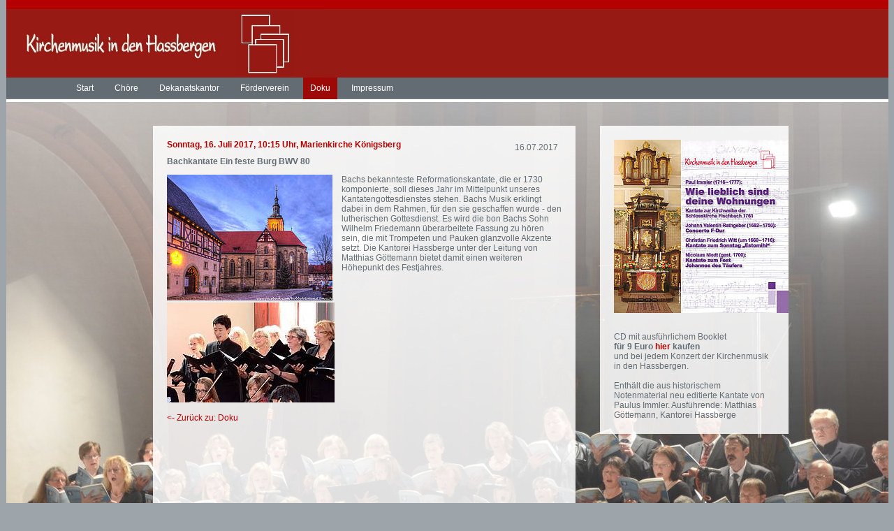

--- FILE ---
content_type: text/html;charset=utf-8
request_url: http://kirchenmusik-hassberge.de/12.html?&tx_ttnews%5Btt_news%5D=227&cHash=f6dc85ccdf4569c44aa16f11ede8cc6e
body_size: 2753
content:
<!DOCTYPE html>
<html lang="en" xmlns="http://www.w3.org/1999/xhtml">
<head>

<meta charset="utf-8">
<!-- 
	This website is powered by TYPO3 - inspiring people to share!
	TYPO3 is a free open source Content Management Framework initially created by Kasper Skaarhoj and licensed under GNU/GPL.
	TYPO3 is copyright 1998-2012 of Kasper Skaarhoj. Extensions are copyright of their respective owners.
	Information and contribution at http://typo3.org/
-->



<title>Sonntag, 16. Juli 2017, 10:15 Uhr, Marienkirche Königsberg</title>
<meta name="generator" content="TYPO3 4.5 CMS">

<link rel="stylesheet" type="text/css" href="fileadmin/templates/default_2012/css/default.css?1360590775" media="all">
<link rel="stylesheet" type="text/css" href="typo3temp/stylesheet_5d370599a3.css?1355487074" media="all">



<script src="typo3temp/javascript_93077bb238.js?1639226208" type="text/javascript"></script>


<meta http-equiv="Content-Type" content="text/html; charset=UTF-8" />
<link rel="stylesheet" type="text/css" href="typo3conf/ext/freecssdropdownmenu/res/css/dropdown/dropdown.css" />

<script type="text/javascript">
	/*<![CDATA[*/
<!--
	function openPic(url,winName,winParams)	{	//
		var theWindow = window.open(url,winName,winParams);
		if (theWindow)	{theWindow.focus();}
	}

// -->
	/*]]>*/
</script>
</head>
<body>

        <div id="html">
            <div id="header">
                <a href="/" class="logo">&nbsp;</a>
                <div id="menu"><ul class="dropdown dropdown-horizontal"><li class="dir"><a href="3.html" title="Start"  >Start</a><ul><li class="last"><a href="karten.html" title="Kartenbestellung"  >Kartenbestellung</a></li></ul></li><li class="dir"><a href="4.html" title="Chöre"  >Chöre</a><ul><li class="dir"><a href="8.html" title="Kantorei Hassberge"  >Kantorei Hassberge</a><ul><li class="last"><a href="47.html" title="Übungsmusik"  >Übungsmusik</a></li></ul></li><li><a href="9.html" title="Musicalchor Junge Stimmen"  >Musicalchor Junge Stimmen</a></li><li class="dir last"><a href="10.html" title="Gospelchor Hassberge"  >Gospelchor Hassberge</a><ul><li class="last"><a href="48.html" title="Übungsmusik"  >Übungsmusik</a></li></ul></li></ul></li><li class="dir"><a href="6.html" title="Dekanatskantor"  >Dekanatskantor</a><ul><li class="last"><a href="13.html" title="Orgelunterricht"  >Orgelunterricht</a></li></ul></li><li><a href="7.html" title="Förderverein"  >Förderverein</a></li><li class="act dir"><a href="5.html" title="Doku"  >Doku</a><ul><li><a href="43.html" title="Bilder"  >Bilder</a></li><li class="last"><a href="presse.html" title="Presse"  >Presse</a></li></ul></li><li class="last"><a href="14.html" title="Impressum"  >Impressum</a></li></ul></div>
            </div>
            <div id="body">
                <div id="content_left">
                    <div class="content"><!--TYPO3SEARCH_begin-->
	<!--  CONTENT ELEMENT, uid:47/list [begin] -->
		<div id="c47" class="csc-default" >
		<!--  Plugin inserted: [begin] -->
			
<div class="news-single-item">
	<div class="news-single-rightbox">
		16.07.2017
	</div>
		<h1>Sonntag, 16. Juli 2017, 10:15 Uhr, Marienkirche Königsberg</h1>
		<h2>Bachkantate Ein feste Burg BWV 80</h2>
		<hr class="cl-right" />

		<div class="news-single-img"><a href="index.php?eID=tx_cms_showpic&amp;file=uploads%2Fpics%2F20130109MarienkircheKOEN_by_AEmrich_cut_03.jpg&amp;md5=e5cd8f015f56878c5912d85f6bcb92b86b50f5e0&amp;parameters[0]=YTo0OntzOjU6IndpZHRoIjtzOjQ6IjgwMG0iO3M6NjoiaGVpZ2h0IjtzOjM6IjYw&amp;parameters[1]=MCI7czo3OiJib2R5VGFnIjtzOjQyOiI8Ym9keSBiZ0NvbG9yPSIjZmZmZmZmIiBz&amp;parameters[2]=dHlsZT0ibWFyZ2luOjA7Ij4iO3M6NDoid3JhcCI7czozNzoiPGEgaHJlZj0iamF2&amp;parameters[3]=YXNjcmlwdDpjbG9zZSgpOyI%2BIHwgPC9hPiI7fQ%3D%3D" onclick="openPic('index.php?eID=tx_cms_showpic&amp;file=uploads%2Fpics%2F20130109MarienkircheKOEN_by_AEmrich_cut_03.jpg&amp;md5=e5cd8f015f56878c5912d85f6bcb92b86b50f5e0&amp;parameters[0]=YTo0OntzOjU6IndpZHRoIjtzOjQ6IjgwMG0iO3M6NjoiaGVpZ2h0IjtzOjM6IjYw&amp;parameters[1]=MCI7czo3OiJib2R5VGFnIjtzOjQyOiI8Ym9keSBiZ0NvbG9yPSIjZmZmZmZmIiBz&amp;parameters[2]=dHlsZT0ibWFyZ2luOjA7Ij4iO3M6NDoid3JhcCI7czozNzoiPGEgaHJlZj0iamF2&amp;parameters[3]=YXNjcmlwdDpjbG9zZSgpOyI%2BIHwgPC9hPiI7fQ%3D%3D','1cab1e90a8671bb6114870c3bd5847ba','width=789,height=600,status=0,menubar=0'); return false;" target="thePicture"><img src="typo3temp/pics/0f80266adc.jpg" width="237" height="180" alt="" /></a><p class="news-single-imgcaption" style="width:237px;"></p><a href="index.php?eID=tx_cms_showpic&amp;file=uploads%2Fpics%2FDH0_6924_klein50.jpg&amp;md5=a53d2a4e1ed6f8a977b66a46a4396aba228f6cbb&amp;parameters[0]=YTo0OntzOjU6IndpZHRoIjtzOjQ6IjgwMG0iO3M6NjoiaGVpZ2h0IjtzOjM6IjYw&amp;parameters[1]=MCI7czo3OiJib2R5VGFnIjtzOjQyOiI8Ym9keSBiZ0NvbG9yPSIjZmZmZmZmIiBz&amp;parameters[2]=dHlsZT0ibWFyZ2luOjA7Ij4iO3M6NDoid3JhcCI7czozNzoiPGEgaHJlZj0iamF2&amp;parameters[3]=YXNjcmlwdDpjbG9zZSgpOyI%2BIHwgPC9hPiI7fQ%3D%3D" onclick="openPic('index.php?eID=tx_cms_showpic&amp;file=uploads%2Fpics%2FDH0_6924_klein50.jpg&amp;md5=a53d2a4e1ed6f8a977b66a46a4396aba228f6cbb&amp;parameters[0]=YTo0OntzOjU6IndpZHRoIjtzOjQ6IjgwMG0iO3M6NjoiaGVpZ2h0IjtzOjM6IjYw&amp;parameters[1]=MCI7czo3OiJib2R5VGFnIjtzOjQyOiI8Ym9keSBiZ0NvbG9yPSIjZmZmZmZmIiBz&amp;parameters[2]=dHlsZT0ibWFyZ2luOjA7Ij4iO3M6NDoid3JhcCI7czozNzoiPGEgaHJlZj0iamF2&amp;parameters[3]=YXNjcmlwdDpjbG9zZSgpOyI%2BIHwgPC9hPiI7fQ%3D%3D','35cd8d7bf0d29b9231e69914aeae34db','width=800,height=478,status=0,menubar=0'); return false;" target="thePicture"><img src="typo3temp/pics/50cd1f2c72.jpg" width="240" height="143" alt="" /></a><p class="news-single-imgcaption" style="width:240px;"></p></div>
		<p>Bachs bekannteste Reformationskantate, die er 1730 komponierte, soll dieses Jahr im Mittelpunkt unseres Kantatengottesdienstes stehen. Bachs Musik erklingt dabei in dem Rahmen, für den sie geschaffen wurde - den lutherischen Gottesdienst. Es wird die bon Bachs Sohn Wilhelm Friedemann überarbeitete Fassung zu hören sein, die mit Trompeten und Pauken glanzvolle Akzente setzt. Die Kantorei Hassberge unter der Leitung von Matthias Göttemann bietet damit einen weiteren Höhepunkt des Festjahres.</p>
		<hr class="cl-right" />
			

				  	
				 	

					
				 	

					
					

					
					

			
			
			
	<div class="news-single-backlink">
	<a href="5.html" >&lt;- Zurück zu: Doku</a>
	</div>
</div>

		<!--  Plugin inserted: [end] -->
			</div>
	<!--  CONTENT ELEMENT, uid:47/list [end] -->
		<!--TYPO3SEARCH_end--></div>
                </div>
                <div id="content_right">
                    <div class="content"><!--TYPO3SEARCH_begin-->
	<!--  CONTENT ELEMENT, uid:85/textpic [begin] -->
		<div id="c85" class="csc-default" >
		<!--  Image block: [begin] -->
			<div class="csc-textpic csc-textpic-center csc-textpic-above"><div class="csc-textpic-imagewrap csc-textpic-single-image" style="width:250px;"><img src="typo3temp/pics/00d3090daa.jpg" width="250" height="248" alt="" /></div><div class="csc-textpic-text">
		<!--  Text: [begin] -->
			<p class="bodytext">&nbsp;</p>
<p class="bodytext">CD mit ausführlichem Booklet</p>
<p class="bodytext"><b>für 9 Euro&nbsp;<a href="mailto:info@kirchenmusik-hassberge.de" title="Opens window for sending email" class="mail" >hier </a>kaufen</b></p>
<p class="bodytext">und bei jedem Konzert der Kirchenmusik in den Hassbergen.</p>
<p class="bodytext">&nbsp;</p>
<p class="bodytext">Enthält die aus historischem Notenmaterial neu editierte Kantate von Paulus Immler. Ausführende: Matthias Göttemann, Kantorei Hassberge</p>
		<!--  Text: [end] -->
			</div></div><div class="csc-textpic-clear"><!-- --></div>
		<!--  Image block: [end] -->
			</div>
	<!--  CONTENT ELEMENT, uid:85/textpic [end] -->
		<!--TYPO3SEARCH_end--></div>
                </div>
            </div>
            <div id="footer"></div>
        </div>




</body>
</html>

--- FILE ---
content_type: text/css
request_url: http://kirchenmusik-hassberge.de/fileadmin/templates/default_2012/css/default.css?1360590775
body_size: 690
content:
@import 'rte.css';
@import 'menu.css';
@import 'news.css';
@import 'mailform.css';

hr.clearer{
    clear:both;
    background:#FFF;
    border:#FFF;
    color:#FFF;
}
body{
    background-color:#9DA5AA;
}
#html{
    margin:0px auto;
    width:1263px;
}
#header{
    height:146px;
    margin:0px auto;
    background:url('../images/header_bg.jpg')repeat-x;
    position:relative;
}
#header .logo{
    background:url('../images/logo.jpg') no-repeat;
    height:98px;
    width:456px;
    margin-top:13px;
    display:inline-block;
}
#header #topmenu{
    text-align:left;
    position:absolute;
    top:105px;
    left:230px;
}
#menu{
    height:31px;
    padding-left:80px;
}

#body{
    position:relative;
    height:800px;
    background:url('../images/body_bg.jpg') no-repeat;
}
#content_left{
    position:absolute;
    left:210px;
    top:34px;
    
    width:605px;
    height:650px;
    background:url('../images/transp.png');
    overflow-x:auto;
}
#content_right{
    position:absolute;
    left:850px;
    top:34px;
    
    width:270px;
    min-height:200px;
    max-height:650px;
    background:url('../images/transp.png');
}

.content{
    padding:20px;
}
#content .left_content{
    display:none;
}
#content .content{
    margin-top:25px;
    min-height:300px;
    padding:0px 25px;
    float:left;
}
#imgclearer{
    padding-top:25px;
    clear:both;
    display:block;
}

.gridbox{
    text-align:left;
    padding:5px;
}
.gridbox h1{
    /*padding-bottom:10px !important;*/
}
.gridbox span{
    line-height:20px;
}


/*
 * Suche
 */
#searchform{
    position:absolute;
    top:50px;
    right:20px;
    display:inline-block;
    clear:both;
}
#searchform .h2{
    color:#fff;
    font-size:11px;
}
#searchform .search{
    background:#FFF;
    border:0px;
    width:135px;
    height:16px;
    font-size:11px;
    float:left;
}
#searchform .searcher{
    background:url('../images/search_icon.jpg') no-repeat center center;
    background-color:#FFF;
    border:0px;
    height:16px;
    width:18px;
    float:left;
}



--- FILE ---
content_type: text/css
request_url: http://kirchenmusik-hassberge.de/fileadmin/templates/default_2012/css/rte.css
body_size: 278
content:
*{
    margin:0px;
    padding:0px;
    font-family:Arial;
}
body{
    
}
body,td,textarea{
    font-size:12px;
    color:#636C73;
}
img{
    border:0px;
    display:inline-block;
}
a{
    text-decoration:none;
    color:#B40001;
}
optgroup option{
    margin-left:20px;
}
li{
    margin-left:20px;
}
ul{
    padding-bottom:15px;
}

textarea{
    resize: none;
}

h1{
    color: #7A100C;
    font-size: 12px;
    margin-bottom: 10px;
}

.clearer{
    clear:both;
    background-color: transparent;
    border-color: transparent;
}

--- FILE ---
content_type: text/css
request_url: http://kirchenmusik-hassberge.de/fileadmin/templates/default_2012/css/menu.css
body_size: 820
content:
/*
 * Men?
 */
ul.dropdown a {
	line-height:31px;
	color:#FFF;
	display:block;
	font-size:12px;
	padding:0px 10px;
}
ul.dropdown li li.act,
ul.dropdown li li:hover,
ul.dropdown li li.hover{
    background:#636C73;
}
ul.dropdown li.act span,
ul.dropdown li:hover span,
ul.dropdown li.hover span{
    display:block;
}
ul.dropdown li.act a,
ul.dropdown li:hover a,
ul.dropdown li.hover a{
    background:#9D0907;
}

ul.dropdown li{
    margin-left:10px !important;
}
ul.dropdown li li{
    width: 140px;
    margin-left:0px !important;
}
ul.dropdown li li span{
    background:none !important;
}
ul.dropdown li li a{
	font-size:11px;
	background:url('../images/transp.png') !important;
	line-height:18px;
	margin:0px;
	padding:2px 5px;
	color:#000;
	border:0px;
	text-transform:none;
}
ul.dropdown li li a:hover{
	background:#636C73 !important;
	color:#FFF;
}
ul.dropdown ul {
	width: 120px;
}


/*
 * TOP
 */
.topmenu_{
    height:120px;
    overflow:hidden;
}
.topmenu_ a{
    display:inline-block;
    padding-top:95px;
    padding-left:10px;
    min-width:150px;
}
.topmenu_ div{
    float:right;
    height:120px;
    
    -webkit-border-radius: 0px 0px 0px 10px;
    -moz-border-radius: 0px 0px 0px 10px;
    border-radius: 0px 0px 0px 10px;
    behavior: url(/PIE.htc);
    position:relative;
}

.topmenu_ .first{
    width:100%;
}
/* .topmenu_87 */
div.topmenu_87{
    background:url('../images/shop/stehen.jpg')  no-repeat;
    background-color:#42526C;
}
a.topmenu_87{color:#FFF;}

/* .topmenu_141 */
div.topmenu_141{
    background:url('../images/shop/sitzen.jpg')  no-repeat;
    background-color:#A26640;
}
a.topmenu_141{
    color:#FFF;
}

/* .topmenu_150*/
div.topmenu_150{
    background:url('../images/shop/makierung.jpg')  no-repeat;
    background-color:#ADA287;
}
a.topmenu_150{
    color:#FFF;
}

/* .topmenu_150*/
div.topmenu_142{
    background:url('../images/shop/spezial.jpg')  no-repeat;
    background-color:#DBD8C4;
}
a.topmenu_142{
    color:#FFF;
}

/* .topmenu_144*/
div.topmenu_144{
    background-color:#F0EEE6;
}
a.topmenu_144{
    color:#A4A9AF;
}


/*
 * Shadows */
div.topmenu_ div.topmenu_87 div,
div.topmenu_ div div.topmenu_87 div{
    -webkit-box-shadow: #32425B -5px 0px 5px;
    -moz-box-shadow: #32425B -5px 0px 5px;
    box-shadow: #32425B -5px 0px 5px;
    behavior: url(/PIE.htc);
}

div.topmenu_ div.topmenu_141 div,
div.topmenu_ div div.topmenu_141 div{
    -webkit-box-shadow: #905630 -5px 0px 5px;
    -moz-box-shadow: #905630 -5px 0px 5px;
    box-shadow: #905630 -5px 0px 5px;
    behavior: url(/PIE.htc);
}
div.topmenu_ div.topmenu_150 div,
div.topmenu_ div div.topmenu_150 div{
    -webkit-box-shadow: #968A70 -5px 0px 5px;
    -moz-box-shadow: #968A70 -5px 0px 5px;
    box-shadow: #968A70 -5px 0px 5px;
    behavior: url(/PIE.htc);
}

div.topmenu_ div.topmenu_142 div,
div.topmenu_ div div.topmenu_142 div{
    -webkit-box-shadow: #CECAB1 -5px 0px 5px;
    -moz-box-shadow: #CECAB1 -5px 0px 5px;
    box-shadow: #CECAB1 -5px 0px 5px;
    behavior: url(/PIE.htc);
}

div.topmenu_ div.topmenu_144 div,
div.topmenu_ div div.topmenu_144 div{
    -webkit-box-shadow: #D9D5CC -5px 0px 5px;
    -moz-box-shadow: #D9D5CC -5px 0px 5px;
    box-shadow: #D9D5CC -5px 0px 5px;
    behavior: url(/PIE.htc);
}

--- FILE ---
content_type: text/css
request_url: http://kirchenmusik-hassberge.de/fileadmin/templates/default_2012/css/news.css
body_size: 349
content:
.news-list-item{
	padding-bottom:10px;
}
.news-list-item a{
	font-style:normal;
}
.news-list-date,
.news-single-rightbox{
	float:right;
	line-height:22px;
	margin-right:5px;
}
.news-list-category,
.news-latest-gotoarchive,
.news-latest-date{
	display:none;
}
.news-list-item .clearer,
.news-single-item .cl-right,
.news-latest-item .clearer{
	margin-bottom:10px;
	border:1px solid #FFF;
        border-color: transparent;
	height:0px;
        clear:both;
        background-color:transparent;
}
.news-single-item h1,
.news-list-item h2,
.news-latest-item h2{
	font-size:12px;
	color:#B40001;
}
.news-list-item h2 a,
.news-latest-item h2 a{
	color:#B40001;
}
.news-single-item h2{
    font-size:12px;
}

.news-latest-item img,
.news-list-item img,
.news-single-img{
    float:left;
    margin-right:10px;
}

.news-latest-category {
    display: none;
}
.news-list-date {
    display: none; 
}

--- FILE ---
content_type: text/css
request_url: http://kirchenmusik-hassberge.de/fileadmin/templates/default_2012/css/mailform.css
body_size: 314
content:
fieldset.tx-powermail-pi1_fieldset{
    position:relative;
}
fieldset.tx-powermail-pi1_fieldset legend{
    display:none;
}
.tx_powermail_pi1_fieldwrap_html_checkbox_title{
    position:inherit !important;
    width:350px !important;
    display:block;
    margin-bottom:5px !important;
}
.tx_powermail_pi1_fieldwrap_html_check{
    margin-bottom:20px !important;
}
fieldset.tx-powermail-pi1_fieldset .powermail_check_inner,
fieldset.tx-powermail-pi1_fieldset .powermail_radio_inner {
    margin-left: 0px;
}
fieldset.tx-powermail-pi1_fieldset label,
fieldset.tx-powermail-pi1_fieldset fieldset legend {
    width: 80px;
    color: #494949;
}

.tx-powermail-pi1_fieldset{
    background-color:transparent !important;
    border:0px !important;
}

#powermaildiv_uid18{
    position:absolute;
    left:140px;
    top:140px;
}
#powermaildiv_uid18 input{
    width:90px;
}